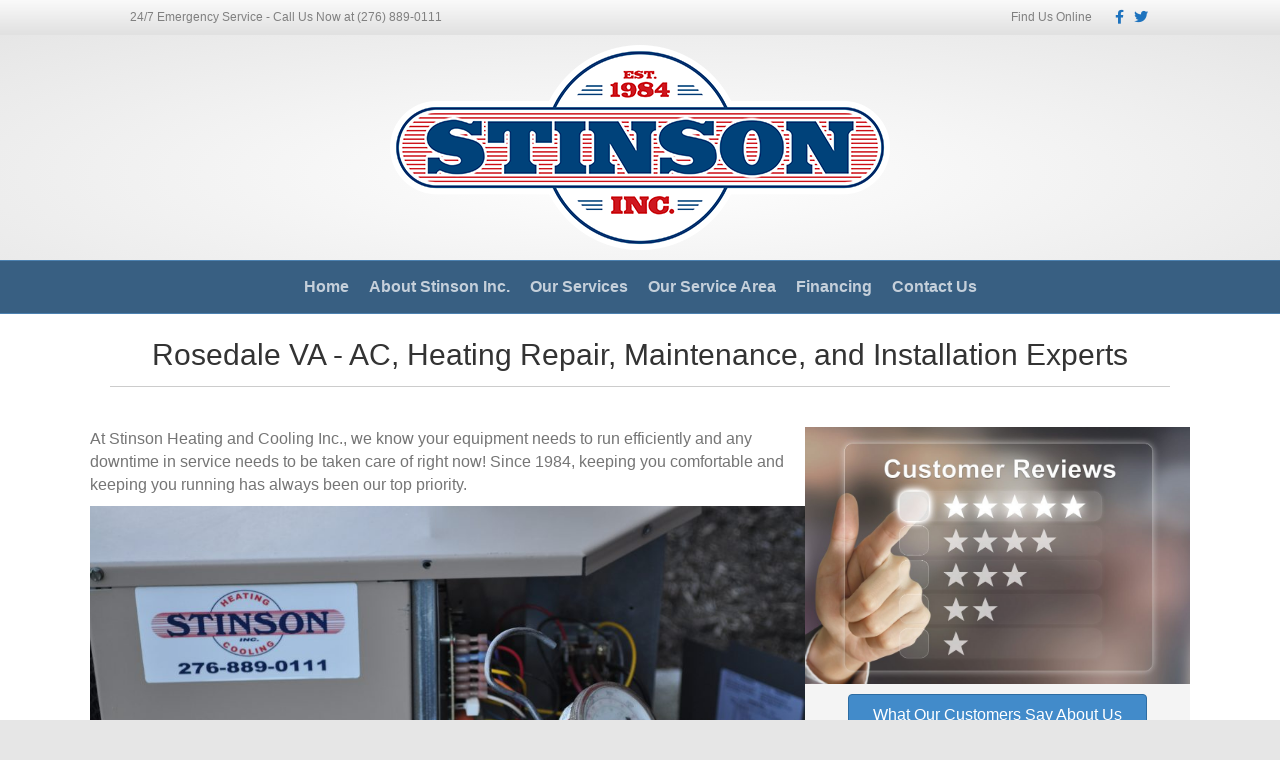

--- FILE ---
content_type: text/html; charset=UTF-8
request_url: https://stinsoninc.com/service-area/rosedale-hvac/
body_size: 11472
content:
<!DOCTYPE html>
<html lang="en-US">
<head>
<meta charset="UTF-8" />
<meta name='viewport' content='width=device-width, initial-scale=1.0' />
<meta http-equiv='X-UA-Compatible' content='IE=edge' />
<link rel="profile" href="https://gmpg.org/xfn/11" />
<title>Rosedale HVAC | Stinson Heating and Cooling</title>
<meta name='robots' content='max-image-preview:large' />
	<style>img:is([sizes="auto" i], [sizes^="auto," i]) { contain-intrinsic-size: 3000px 1500px }</style>
	<link rel='dns-prefetch' href='//widgets.leadconnectorhq.com' />
<link rel="alternate" type="application/rss+xml" title="Stinson Heating and Cooling &raquo; Feed" href="https://stinsoninc.com/feed/" />
<script>
window._wpemojiSettings = {"baseUrl":"https:\/\/s.w.org\/images\/core\/emoji\/16.0.1\/72x72\/","ext":".png","svgUrl":"https:\/\/s.w.org\/images\/core\/emoji\/16.0.1\/svg\/","svgExt":".svg","source":{"concatemoji":"https:\/\/stinsoninc.com\/wp-includes\/js\/wp-emoji-release.min.js?ver=2bbaea9c95eadb0ad3bdf007696249ef"}};
/*! This file is auto-generated */
!function(s,n){var o,i,e;function c(e){try{var t={supportTests:e,timestamp:(new Date).valueOf()};sessionStorage.setItem(o,JSON.stringify(t))}catch(e){}}function p(e,t,n){e.clearRect(0,0,e.canvas.width,e.canvas.height),e.fillText(t,0,0);var t=new Uint32Array(e.getImageData(0,0,e.canvas.width,e.canvas.height).data),a=(e.clearRect(0,0,e.canvas.width,e.canvas.height),e.fillText(n,0,0),new Uint32Array(e.getImageData(0,0,e.canvas.width,e.canvas.height).data));return t.every(function(e,t){return e===a[t]})}function u(e,t){e.clearRect(0,0,e.canvas.width,e.canvas.height),e.fillText(t,0,0);for(var n=e.getImageData(16,16,1,1),a=0;a<n.data.length;a++)if(0!==n.data[a])return!1;return!0}function f(e,t,n,a){switch(t){case"flag":return n(e,"\ud83c\udff3\ufe0f\u200d\u26a7\ufe0f","\ud83c\udff3\ufe0f\u200b\u26a7\ufe0f")?!1:!n(e,"\ud83c\udde8\ud83c\uddf6","\ud83c\udde8\u200b\ud83c\uddf6")&&!n(e,"\ud83c\udff4\udb40\udc67\udb40\udc62\udb40\udc65\udb40\udc6e\udb40\udc67\udb40\udc7f","\ud83c\udff4\u200b\udb40\udc67\u200b\udb40\udc62\u200b\udb40\udc65\u200b\udb40\udc6e\u200b\udb40\udc67\u200b\udb40\udc7f");case"emoji":return!a(e,"\ud83e\udedf")}return!1}function g(e,t,n,a){var r="undefined"!=typeof WorkerGlobalScope&&self instanceof WorkerGlobalScope?new OffscreenCanvas(300,150):s.createElement("canvas"),o=r.getContext("2d",{willReadFrequently:!0}),i=(o.textBaseline="top",o.font="600 32px Arial",{});return e.forEach(function(e){i[e]=t(o,e,n,a)}),i}function t(e){var t=s.createElement("script");t.src=e,t.defer=!0,s.head.appendChild(t)}"undefined"!=typeof Promise&&(o="wpEmojiSettingsSupports",i=["flag","emoji"],n.supports={everything:!0,everythingExceptFlag:!0},e=new Promise(function(e){s.addEventListener("DOMContentLoaded",e,{once:!0})}),new Promise(function(t){var n=function(){try{var e=JSON.parse(sessionStorage.getItem(o));if("object"==typeof e&&"number"==typeof e.timestamp&&(new Date).valueOf()<e.timestamp+604800&&"object"==typeof e.supportTests)return e.supportTests}catch(e){}return null}();if(!n){if("undefined"!=typeof Worker&&"undefined"!=typeof OffscreenCanvas&&"undefined"!=typeof URL&&URL.createObjectURL&&"undefined"!=typeof Blob)try{var e="postMessage("+g.toString()+"("+[JSON.stringify(i),f.toString(),p.toString(),u.toString()].join(",")+"));",a=new Blob([e],{type:"text/javascript"}),r=new Worker(URL.createObjectURL(a),{name:"wpTestEmojiSupports"});return void(r.onmessage=function(e){c(n=e.data),r.terminate(),t(n)})}catch(e){}c(n=g(i,f,p,u))}t(n)}).then(function(e){for(var t in e)n.supports[t]=e[t],n.supports.everything=n.supports.everything&&n.supports[t],"flag"!==t&&(n.supports.everythingExceptFlag=n.supports.everythingExceptFlag&&n.supports[t]);n.supports.everythingExceptFlag=n.supports.everythingExceptFlag&&!n.supports.flag,n.DOMReady=!1,n.readyCallback=function(){n.DOMReady=!0}}).then(function(){return e}).then(function(){var e;n.supports.everything||(n.readyCallback(),(e=n.source||{}).concatemoji?t(e.concatemoji):e.wpemoji&&e.twemoji&&(t(e.twemoji),t(e.wpemoji)))}))}((window,document),window._wpemojiSettings);
</script>
<link rel='stylesheet' id='formidable-css' href='https://stinsoninc.com/wp-content/plugins/formidable/css/formidableforms.css?ver=8261720' media='all' />
<style id='wp-emoji-styles-inline-css'>

	img.wp-smiley, img.emoji {
		display: inline !important;
		border: none !important;
		box-shadow: none !important;
		height: 1em !important;
		width: 1em !important;
		margin: 0 0.07em !important;
		vertical-align: -0.1em !important;
		background: none !important;
		padding: 0 !important;
	}
</style>
<link rel='stylesheet' id='wp-block-library-css' href='https://stinsoninc.com/wp-includes/css/dist/block-library/style.min.css?ver=2bbaea9c95eadb0ad3bdf007696249ef' media='all' />
<style id='wp-block-library-theme-inline-css'>
.wp-block-audio :where(figcaption){color:#555;font-size:13px;text-align:center}.is-dark-theme .wp-block-audio :where(figcaption){color:#ffffffa6}.wp-block-audio{margin:0 0 1em}.wp-block-code{border:1px solid #ccc;border-radius:4px;font-family:Menlo,Consolas,monaco,monospace;padding:.8em 1em}.wp-block-embed :where(figcaption){color:#555;font-size:13px;text-align:center}.is-dark-theme .wp-block-embed :where(figcaption){color:#ffffffa6}.wp-block-embed{margin:0 0 1em}.blocks-gallery-caption{color:#555;font-size:13px;text-align:center}.is-dark-theme .blocks-gallery-caption{color:#ffffffa6}:root :where(.wp-block-image figcaption){color:#555;font-size:13px;text-align:center}.is-dark-theme :root :where(.wp-block-image figcaption){color:#ffffffa6}.wp-block-image{margin:0 0 1em}.wp-block-pullquote{border-bottom:4px solid;border-top:4px solid;color:currentColor;margin-bottom:1.75em}.wp-block-pullquote cite,.wp-block-pullquote footer,.wp-block-pullquote__citation{color:currentColor;font-size:.8125em;font-style:normal;text-transform:uppercase}.wp-block-quote{border-left:.25em solid;margin:0 0 1.75em;padding-left:1em}.wp-block-quote cite,.wp-block-quote footer{color:currentColor;font-size:.8125em;font-style:normal;position:relative}.wp-block-quote:where(.has-text-align-right){border-left:none;border-right:.25em solid;padding-left:0;padding-right:1em}.wp-block-quote:where(.has-text-align-center){border:none;padding-left:0}.wp-block-quote.is-large,.wp-block-quote.is-style-large,.wp-block-quote:where(.is-style-plain){border:none}.wp-block-search .wp-block-search__label{font-weight:700}.wp-block-search__button{border:1px solid #ccc;padding:.375em .625em}:where(.wp-block-group.has-background){padding:1.25em 2.375em}.wp-block-separator.has-css-opacity{opacity:.4}.wp-block-separator{border:none;border-bottom:2px solid;margin-left:auto;margin-right:auto}.wp-block-separator.has-alpha-channel-opacity{opacity:1}.wp-block-separator:not(.is-style-wide):not(.is-style-dots){width:100px}.wp-block-separator.has-background:not(.is-style-dots){border-bottom:none;height:1px}.wp-block-separator.has-background:not(.is-style-wide):not(.is-style-dots){height:2px}.wp-block-table{margin:0 0 1em}.wp-block-table td,.wp-block-table th{word-break:normal}.wp-block-table :where(figcaption){color:#555;font-size:13px;text-align:center}.is-dark-theme .wp-block-table :where(figcaption){color:#ffffffa6}.wp-block-video :where(figcaption){color:#555;font-size:13px;text-align:center}.is-dark-theme .wp-block-video :where(figcaption){color:#ffffffa6}.wp-block-video{margin:0 0 1em}:root :where(.wp-block-template-part.has-background){margin-bottom:0;margin-top:0;padding:1.25em 2.375em}
</style>
<style id='classic-theme-styles-inline-css'>
/*! This file is auto-generated */
.wp-block-button__link{color:#fff;background-color:#32373c;border-radius:9999px;box-shadow:none;text-decoration:none;padding:calc(.667em + 2px) calc(1.333em + 2px);font-size:1.125em}.wp-block-file__button{background:#32373c;color:#fff;text-decoration:none}
</style>
<style id='global-styles-inline-css'>
:root{--wp--preset--aspect-ratio--square: 1;--wp--preset--aspect-ratio--4-3: 4/3;--wp--preset--aspect-ratio--3-4: 3/4;--wp--preset--aspect-ratio--3-2: 3/2;--wp--preset--aspect-ratio--2-3: 2/3;--wp--preset--aspect-ratio--16-9: 16/9;--wp--preset--aspect-ratio--9-16: 9/16;--wp--preset--color--black: #000000;--wp--preset--color--cyan-bluish-gray: #abb8c3;--wp--preset--color--white: #ffffff;--wp--preset--color--pale-pink: #f78da7;--wp--preset--color--vivid-red: #cf2e2e;--wp--preset--color--luminous-vivid-orange: #ff6900;--wp--preset--color--luminous-vivid-amber: #fcb900;--wp--preset--color--light-green-cyan: #7bdcb5;--wp--preset--color--vivid-green-cyan: #00d084;--wp--preset--color--pale-cyan-blue: #8ed1fc;--wp--preset--color--vivid-cyan-blue: #0693e3;--wp--preset--color--vivid-purple: #9b51e0;--wp--preset--color--fl-heading-text: #333333;--wp--preset--color--fl-body-bg: #e6e6e6;--wp--preset--color--fl-body-text: #757575;--wp--preset--color--fl-accent: #428bca;--wp--preset--color--fl-accent-hover: #428bca;--wp--preset--color--fl-topbar-bg: #fafafa;--wp--preset--color--fl-topbar-text: #808080;--wp--preset--color--fl-topbar-link: #1e73be;--wp--preset--color--fl-topbar-hover: #dd3333;--wp--preset--color--fl-header-bg: #ffffff;--wp--preset--color--fl-header-text: #808080;--wp--preset--color--fl-header-link: #808080;--wp--preset--color--fl-header-hover: #428bca;--wp--preset--color--fl-nav-bg: #385f82;--wp--preset--color--fl-nav-link: #c4cfda;--wp--preset--color--fl-nav-hover: #ffffff;--wp--preset--color--fl-content-bg: #ffffff;--wp--preset--color--fl-footer-widgets-bg: #fafafa;--wp--preset--color--fl-footer-widgets-text: #808080;--wp--preset--color--fl-footer-widgets-link: #428bca;--wp--preset--color--fl-footer-widgets-hover: #428bca;--wp--preset--color--fl-footer-bg: #385f82;--wp--preset--color--fl-footer-text: #ffffff;--wp--preset--color--fl-footer-link: #d8d8d8;--wp--preset--color--fl-footer-hover: #ffffff;--wp--preset--gradient--vivid-cyan-blue-to-vivid-purple: linear-gradient(135deg,rgba(6,147,227,1) 0%,rgb(155,81,224) 100%);--wp--preset--gradient--light-green-cyan-to-vivid-green-cyan: linear-gradient(135deg,rgb(122,220,180) 0%,rgb(0,208,130) 100%);--wp--preset--gradient--luminous-vivid-amber-to-luminous-vivid-orange: linear-gradient(135deg,rgba(252,185,0,1) 0%,rgba(255,105,0,1) 100%);--wp--preset--gradient--luminous-vivid-orange-to-vivid-red: linear-gradient(135deg,rgba(255,105,0,1) 0%,rgb(207,46,46) 100%);--wp--preset--gradient--very-light-gray-to-cyan-bluish-gray: linear-gradient(135deg,rgb(238,238,238) 0%,rgb(169,184,195) 100%);--wp--preset--gradient--cool-to-warm-spectrum: linear-gradient(135deg,rgb(74,234,220) 0%,rgb(151,120,209) 20%,rgb(207,42,186) 40%,rgb(238,44,130) 60%,rgb(251,105,98) 80%,rgb(254,248,76) 100%);--wp--preset--gradient--blush-light-purple: linear-gradient(135deg,rgb(255,206,236) 0%,rgb(152,150,240) 100%);--wp--preset--gradient--blush-bordeaux: linear-gradient(135deg,rgb(254,205,165) 0%,rgb(254,45,45) 50%,rgb(107,0,62) 100%);--wp--preset--gradient--luminous-dusk: linear-gradient(135deg,rgb(255,203,112) 0%,rgb(199,81,192) 50%,rgb(65,88,208) 100%);--wp--preset--gradient--pale-ocean: linear-gradient(135deg,rgb(255,245,203) 0%,rgb(182,227,212) 50%,rgb(51,167,181) 100%);--wp--preset--gradient--electric-grass: linear-gradient(135deg,rgb(202,248,128) 0%,rgb(113,206,126) 100%);--wp--preset--gradient--midnight: linear-gradient(135deg,rgb(2,3,129) 0%,rgb(40,116,252) 100%);--wp--preset--font-size--small: 13px;--wp--preset--font-size--medium: 20px;--wp--preset--font-size--large: 36px;--wp--preset--font-size--x-large: 42px;--wp--preset--spacing--20: 0.44rem;--wp--preset--spacing--30: 0.67rem;--wp--preset--spacing--40: 1rem;--wp--preset--spacing--50: 1.5rem;--wp--preset--spacing--60: 2.25rem;--wp--preset--spacing--70: 3.38rem;--wp--preset--spacing--80: 5.06rem;--wp--preset--shadow--natural: 6px 6px 9px rgba(0, 0, 0, 0.2);--wp--preset--shadow--deep: 12px 12px 50px rgba(0, 0, 0, 0.4);--wp--preset--shadow--sharp: 6px 6px 0px rgba(0, 0, 0, 0.2);--wp--preset--shadow--outlined: 6px 6px 0px -3px rgba(255, 255, 255, 1), 6px 6px rgba(0, 0, 0, 1);--wp--preset--shadow--crisp: 6px 6px 0px rgba(0, 0, 0, 1);}:where(.is-layout-flex){gap: 0.5em;}:where(.is-layout-grid){gap: 0.5em;}body .is-layout-flex{display: flex;}.is-layout-flex{flex-wrap: wrap;align-items: center;}.is-layout-flex > :is(*, div){margin: 0;}body .is-layout-grid{display: grid;}.is-layout-grid > :is(*, div){margin: 0;}:where(.wp-block-columns.is-layout-flex){gap: 2em;}:where(.wp-block-columns.is-layout-grid){gap: 2em;}:where(.wp-block-post-template.is-layout-flex){gap: 1.25em;}:where(.wp-block-post-template.is-layout-grid){gap: 1.25em;}.has-black-color{color: var(--wp--preset--color--black) !important;}.has-cyan-bluish-gray-color{color: var(--wp--preset--color--cyan-bluish-gray) !important;}.has-white-color{color: var(--wp--preset--color--white) !important;}.has-pale-pink-color{color: var(--wp--preset--color--pale-pink) !important;}.has-vivid-red-color{color: var(--wp--preset--color--vivid-red) !important;}.has-luminous-vivid-orange-color{color: var(--wp--preset--color--luminous-vivid-orange) !important;}.has-luminous-vivid-amber-color{color: var(--wp--preset--color--luminous-vivid-amber) !important;}.has-light-green-cyan-color{color: var(--wp--preset--color--light-green-cyan) !important;}.has-vivid-green-cyan-color{color: var(--wp--preset--color--vivid-green-cyan) !important;}.has-pale-cyan-blue-color{color: var(--wp--preset--color--pale-cyan-blue) !important;}.has-vivid-cyan-blue-color{color: var(--wp--preset--color--vivid-cyan-blue) !important;}.has-vivid-purple-color{color: var(--wp--preset--color--vivid-purple) !important;}.has-black-background-color{background-color: var(--wp--preset--color--black) !important;}.has-cyan-bluish-gray-background-color{background-color: var(--wp--preset--color--cyan-bluish-gray) !important;}.has-white-background-color{background-color: var(--wp--preset--color--white) !important;}.has-pale-pink-background-color{background-color: var(--wp--preset--color--pale-pink) !important;}.has-vivid-red-background-color{background-color: var(--wp--preset--color--vivid-red) !important;}.has-luminous-vivid-orange-background-color{background-color: var(--wp--preset--color--luminous-vivid-orange) !important;}.has-luminous-vivid-amber-background-color{background-color: var(--wp--preset--color--luminous-vivid-amber) !important;}.has-light-green-cyan-background-color{background-color: var(--wp--preset--color--light-green-cyan) !important;}.has-vivid-green-cyan-background-color{background-color: var(--wp--preset--color--vivid-green-cyan) !important;}.has-pale-cyan-blue-background-color{background-color: var(--wp--preset--color--pale-cyan-blue) !important;}.has-vivid-cyan-blue-background-color{background-color: var(--wp--preset--color--vivid-cyan-blue) !important;}.has-vivid-purple-background-color{background-color: var(--wp--preset--color--vivid-purple) !important;}.has-black-border-color{border-color: var(--wp--preset--color--black) !important;}.has-cyan-bluish-gray-border-color{border-color: var(--wp--preset--color--cyan-bluish-gray) !important;}.has-white-border-color{border-color: var(--wp--preset--color--white) !important;}.has-pale-pink-border-color{border-color: var(--wp--preset--color--pale-pink) !important;}.has-vivid-red-border-color{border-color: var(--wp--preset--color--vivid-red) !important;}.has-luminous-vivid-orange-border-color{border-color: var(--wp--preset--color--luminous-vivid-orange) !important;}.has-luminous-vivid-amber-border-color{border-color: var(--wp--preset--color--luminous-vivid-amber) !important;}.has-light-green-cyan-border-color{border-color: var(--wp--preset--color--light-green-cyan) !important;}.has-vivid-green-cyan-border-color{border-color: var(--wp--preset--color--vivid-green-cyan) !important;}.has-pale-cyan-blue-border-color{border-color: var(--wp--preset--color--pale-cyan-blue) !important;}.has-vivid-cyan-blue-border-color{border-color: var(--wp--preset--color--vivid-cyan-blue) !important;}.has-vivid-purple-border-color{border-color: var(--wp--preset--color--vivid-purple) !important;}.has-vivid-cyan-blue-to-vivid-purple-gradient-background{background: var(--wp--preset--gradient--vivid-cyan-blue-to-vivid-purple) !important;}.has-light-green-cyan-to-vivid-green-cyan-gradient-background{background: var(--wp--preset--gradient--light-green-cyan-to-vivid-green-cyan) !important;}.has-luminous-vivid-amber-to-luminous-vivid-orange-gradient-background{background: var(--wp--preset--gradient--luminous-vivid-amber-to-luminous-vivid-orange) !important;}.has-luminous-vivid-orange-to-vivid-red-gradient-background{background: var(--wp--preset--gradient--luminous-vivid-orange-to-vivid-red) !important;}.has-very-light-gray-to-cyan-bluish-gray-gradient-background{background: var(--wp--preset--gradient--very-light-gray-to-cyan-bluish-gray) !important;}.has-cool-to-warm-spectrum-gradient-background{background: var(--wp--preset--gradient--cool-to-warm-spectrum) !important;}.has-blush-light-purple-gradient-background{background: var(--wp--preset--gradient--blush-light-purple) !important;}.has-blush-bordeaux-gradient-background{background: var(--wp--preset--gradient--blush-bordeaux) !important;}.has-luminous-dusk-gradient-background{background: var(--wp--preset--gradient--luminous-dusk) !important;}.has-pale-ocean-gradient-background{background: var(--wp--preset--gradient--pale-ocean) !important;}.has-electric-grass-gradient-background{background: var(--wp--preset--gradient--electric-grass) !important;}.has-midnight-gradient-background{background: var(--wp--preset--gradient--midnight) !important;}.has-small-font-size{font-size: var(--wp--preset--font-size--small) !important;}.has-medium-font-size{font-size: var(--wp--preset--font-size--medium) !important;}.has-large-font-size{font-size: var(--wp--preset--font-size--large) !important;}.has-x-large-font-size{font-size: var(--wp--preset--font-size--x-large) !important;}
:where(.wp-block-post-template.is-layout-flex){gap: 1.25em;}:where(.wp-block-post-template.is-layout-grid){gap: 1.25em;}
:where(.wp-block-columns.is-layout-flex){gap: 2em;}:where(.wp-block-columns.is-layout-grid){gap: 2em;}
:root :where(.wp-block-pullquote){font-size: 1.5em;line-height: 1.6;}
</style>
<link rel='stylesheet' id='fl-builder-layout-194-css' href='https://stinsoninc.com/wp-content/uploads/bb-plugin/cache/194-layout.css?ver=721b7d76e46062b726a669f2e623fefc' media='all' />
<link rel='stylesheet' id='dashicons-css' href='https://stinsoninc.com/wp-includes/css/dashicons.min.css?ver=2bbaea9c95eadb0ad3bdf007696249ef' media='all' />
<link rel='stylesheet' id='LeadConnector-css' href='https://stinsoninc.com/wp-content/plugins/leadconnector/public/css/lc-public.css?ver=3.0.10.1' media='all' />
<link rel='stylesheet' id='jquery-magnificpopup-css' href='https://stinsoninc.com/wp-content/plugins/bb-plugin/css/jquery.magnificpopup.min.css?ver=2.9.4' media='all' />
<link rel='stylesheet' id='bootstrap-css' href='https://stinsoninc.com/wp-content/themes/bb-theme/css/bootstrap.min.css?ver=1.7.18.1' media='all' />
<link rel='stylesheet' id='fl-automator-skin-css' href='https://stinsoninc.com/wp-content/uploads/bb-theme/skin-68aded0812148.css?ver=1.7.18.1' media='all' />
<link rel='stylesheet' id='pp-animate-css' href='https://stinsoninc.com/wp-content/plugins/bbpowerpack/assets/css/animate.min.css?ver=3.5.1' media='all' />
<script src="https://stinsoninc.com/wp-includes/js/jquery/jquery.min.js?ver=3.7.1" id="jquery-core-js"></script>
<script src="https://stinsoninc.com/wp-includes/js/jquery/jquery-migrate.min.js?ver=3.4.1" id="jquery-migrate-js"></script>
<script src="https://widgets.leadconnectorhq.com/loader.js?ver=3.0.10.1" id="LeadConnector.lc_text_widget-js"></script>
<script id="LeadConnector-js-extra">
var lc_public_js = {"text_widget_location_id":"WkNssIfL0thRHPcIva0t","text_widget_heading":"","text_widget_sub_heading":"","text_widget_error":"0","text_widget_use_email_field":"0","text_widget_settings":{"supportContact":"","liveChatVisitorInactiveMsg":"Chat closed due to user Inactivity","useEmailField":true,"enableRevisitMessage":true,"locale":"en-us","liveChatFeedbackNote":"Thank you, for taking your time.","liveChatVisitorInactiveTime":"5","countryCode":"","widgetPrimaryColor":"#188bf6","promptMsg":"Hi there, have a question? Text us here.","revisitPromptMsg":"Welcome back {{name}}, how can we help you today?","liveChatAckMsg":"Your chat has ended","liveChatEndedMsg":"To start a new chat,","sendActionText":"Send","chatType":"emailChat","promptAvatar":"https:\/\/firebasestorage.googleapis.com\/v0\/b\/highlevel-backend.appspot.com\/o\/locationPhotos%2FWkNssIfL0thRHPcIva0t%2Fchat-widget-person?alt=media&token=01c12841-5c2c-4d30-a887-67167583ce3c","heading":"Have a question?","legalMsg":"By submitting you agree to receive SMS or e-mails for the provided channel. Rates may be applied.","agencyWebsite":"https:\/\/medialifeline.net","agencyName":"Media Lifeline","liveChatUserInactiveTime":"5","showPrompt":true,"autoCountryCode":true,"subHeading":"Enter your question below and a representative will get right back to you.","liveChatUserInactiveMsg":" Looks like it\u2019s taking too long. Please leave your contact details. We will get back to you shortly","liveChatFeedbackMsg":"Please rate your experience.","liveChatIntroMsg":"Give us a minute to assign you the best person to help you out.","successMsg":"One of our representatives will contact you shortly.","showAgencyBranding":true,"thankYouMsg":"Thank You!"},"text_widget_cdn_base_url":"https:\/\/widgets.leadconnectorhq.com\/"};
</script>
<script src="https://stinsoninc.com/wp-content/plugins/leadconnector/public/js/lc-public.js?ver=3.0.10.1" id="LeadConnector-js"></script>
<link rel="https://api.w.org/" href="https://stinsoninc.com/wp-json/" /><link rel="alternate" title="JSON" type="application/json" href="https://stinsoninc.com/wp-json/wp/v2/pages/194" /><link rel="EditURI" type="application/rsd+xml" title="RSD" href="https://stinsoninc.com/xmlrpc.php?rsd" />

<link rel='shortlink' href='https://stinsoninc.com/?p=194' />
<link rel="alternate" title="oEmbed (JSON)" type="application/json+oembed" href="https://stinsoninc.com/wp-json/oembed/1.0/embed?url=https%3A%2F%2Fstinsoninc.com%2Fservice-area%2Frosedale-hvac%2F" />
<link rel="alternate" title="oEmbed (XML)" type="text/xml+oembed" href="https://stinsoninc.com/wp-json/oembed/1.0/embed?url=https%3A%2F%2Fstinsoninc.com%2Fservice-area%2Frosedale-hvac%2F&#038;format=xml" />
		<script>
			var bb_powerpack = {
				version: '2.40.6',
				getAjaxUrl: function() { return atob( 'aHR0cHM6Ly9zdGluc29uaW5jLmNvbS93cC1hZG1pbi9hZG1pbi1hamF4LnBocA==' ); },
				callback: function() {},
				mapMarkerData: {},
				post_id: '194',
				search_term: '',
				current_page: 'https://stinsoninc.com/service-area/rosedale-hvac/',
				conditionals: {
					is_front_page: false,
					is_home: false,
					is_archive: false,
					current_post_type: '',
					is_tax: false,
										is_author: false,
					current_author: false,
					is_search: false,
									}
			};
		</script>
		<script type="text/javascript">
(function(url){
	if(/(?:Chrome\/26\.0\.1410\.63 Safari\/537\.31|WordfenceTestMonBot)/.test(navigator.userAgent)){ return; }
	var addEvent = function(evt, handler) {
		if (window.addEventListener) {
			document.addEventListener(evt, handler, false);
		} else if (window.attachEvent) {
			document.attachEvent('on' + evt, handler);
		}
	};
	var removeEvent = function(evt, handler) {
		if (window.removeEventListener) {
			document.removeEventListener(evt, handler, false);
		} else if (window.detachEvent) {
			document.detachEvent('on' + evt, handler);
		}
	};
	var evts = 'contextmenu dblclick drag dragend dragenter dragleave dragover dragstart drop keydown keypress keyup mousedown mousemove mouseout mouseover mouseup mousewheel scroll'.split(' ');
	var logHuman = function() {
		if (window.wfLogHumanRan) { return; }
		window.wfLogHumanRan = true;
		var wfscr = document.createElement('script');
		wfscr.type = 'text/javascript';
		wfscr.async = true;
		wfscr.src = url + '&r=' + Math.random();
		(document.getElementsByTagName('head')[0]||document.getElementsByTagName('body')[0]).appendChild(wfscr);
		for (var i = 0; i < evts.length; i++) {
			removeEvent(evts[i], logHuman);
		}
	};
	for (var i = 0; i < evts.length; i++) {
		addEvent(evts[i], logHuman);
	}
})('//stinsoninc.com/?wordfence_lh=1&hid=985024B1A6CBC3D637E760AEEF47E887');
</script><!-- SEO meta tags powered by SmartCrawl https://wpmudev.com/project/smartcrawl-wordpress-seo/ -->
<link rel="canonical" href="https://stinsoninc.com/service-area/rosedale-hvac/" />
<meta name="description" content="Rosedale VA - AC, Heating Repair, Maintenance, and Installation Experts At Stinson Heating and Cooling Inc., we know your equipment needs to run efficiently ..." />
<script type="application/ld+json">{"@context":"https:\/\/schema.org","@graph":[{"@type":"Organization","@id":"https:\/\/stinsoninc.com\/#schema-publishing-organization","url":"https:\/\/stinsoninc.com","name":"Stinson Heating and Cooling"},{"@type":"WebSite","@id":"https:\/\/stinsoninc.com\/#schema-website","url":"https:\/\/stinsoninc.com","name":"Stinson Heating and Cooling","encoding":"UTF-8","potentialAction":{"@type":"SearchAction","target":"https:\/\/stinsoninc.com\/search\/{search_term_string}\/","query-input":"required name=search_term_string"}},{"@type":"BreadcrumbList","@id":"https:\/\/stinsoninc.com\/service-area\/rosedale-hvac?page&pagename=service-area\/rosedale-hvac\/#breadcrumb","itemListElement":[{"@type":"ListItem","position":1,"name":"Home","item":"https:\/\/stinsoninc.com"},{"@type":"ListItem","position":2,"name":"Service Area","item":"https:\/\/stinsoninc.com\/service-area\/"},{"@type":"ListItem","position":3,"name":"Rosedale HVAC"}]},{"@type":"Person","@id":"https:\/\/stinsoninc.com\/author\/brnweb\/#schema-author","name":"brnweb","url":"https:\/\/stinsoninc.com\/author\/brnweb\/"},{"@type":"WebPage","@id":"https:\/\/stinsoninc.com\/service-area\/rosedale-hvac\/#schema-webpage","isPartOf":{"@id":"https:\/\/stinsoninc.com\/#schema-website"},"publisher":{"@id":"https:\/\/stinsoninc.com\/#schema-publishing-organization"},"url":"https:\/\/stinsoninc.com\/service-area\/rosedale-hvac\/"},{"@type":"Article","mainEntityOfPage":{"@id":"https:\/\/stinsoninc.com\/service-area\/rosedale-hvac\/#schema-webpage"},"author":{"@id":"https:\/\/stinsoninc.com\/author\/brnweb\/#schema-author"},"publisher":{"@id":"https:\/\/stinsoninc.com\/#schema-publishing-organization"},"dateModified":"2017-01-09T17:42:13","datePublished":"2017-01-09T17:41:41","headline":"Rosedale HVAC | Stinson Heating and Cooling","description":"Rosedale VA - AC, Heating Repair, Maintenance, and Installation Experts At Stinson Heating and Cooling Inc., we know your equipment needs to run efficiently ...","name":"Rosedale HVAC"}]}</script>
<!-- /SEO -->
</head>
<body class="wp-singular page-template-default page page-id-194 page-child parent-pageid-141 wp-theme-bb-theme fl-builder fl-builder-2-9-4 fl-themer-1-5-2 fl-theme-1-7-18-1 fl-no-js fl-framework-bootstrap fl-preset-stripe fl-full-width" itemscope="itemscope" itemtype="https://schema.org/WebPage">
<a aria-label="Skip to content" class="fl-screen-reader-text" href="#fl-main-content">Skip to content</a><div class="fl-page">
	<header class="fl-page-header fl-page-header-fixed fl-page-nav-right fl-page-nav-toggle-button fl-page-nav-toggle-visible-mobile"  role="banner">
	<div class="fl-page-header-wrap">
		<div class="fl-page-header-container container">
			<div class="fl-page-header-row row">
				<div class="col-sm-12 col-md-3 fl-page-logo-wrap">
					<div class="fl-page-header-logo">
						<a href="https://stinsoninc.com/"><img class="fl-logo-img" loading="false" data-no-lazy="1"   itemscope itemtype="https://schema.org/ImageObject" src="http://stinsoninc.com/wp-content/uploads/2015/09/logo-500.png" data-retina="" title="" width="500" data-width="500" height="205" data-height="205" alt="Stinson Heating and Cooling" /><meta itemprop="name" content="Stinson Heating and Cooling" /></a>
					</div>
				</div>
				<div class="col-sm-12 col-md-9 fl-page-fixed-nav-wrap">
					<div class="fl-page-nav-wrap">
						<nav class="fl-page-nav fl-nav navbar navbar-default navbar-expand-md" aria-label="Header Menu" role="navigation">
							<button type="button" class="navbar-toggle navbar-toggler" data-toggle="collapse" data-target=".fl-page-nav-collapse">
								<span>Menu</span>
							</button>
							<div class="fl-page-nav-collapse collapse navbar-collapse">
								<ul id="menu-main-menu" class="nav navbar-nav navbar-right menu fl-theme-menu"><li id="menu-item-19" class="menu-item menu-item-type-post_type menu-item-object-page menu-item-home menu-item-19 nav-item"><a href="https://stinsoninc.com/" class="nav-link">Home</a></li>
<li id="menu-item-18" class="menu-item menu-item-type-post_type menu-item-object-page menu-item-18 nav-item"><a href="https://stinsoninc.com/about/" class="nav-link">About Stinson Inc.</a></li>
<li id="menu-item-127" class="menu-item menu-item-type-post_type menu-item-object-page menu-item-127 nav-item"><a href="https://stinsoninc.com/services/" class="nav-link">Our Services</a></li>
<li id="menu-item-248" class="menu-item menu-item-type-post_type menu-item-object-page current-page-ancestor menu-item-248 nav-item"><a href="https://stinsoninc.com/service-area/" class="nav-link">Our Service Area</a></li>
<li id="menu-item-348" class="menu-item menu-item-type-custom menu-item-object-custom menu-item-has-children menu-item-348 nav-item"><a href="#" class="nav-link">Financing</a><div class="fl-submenu-icon-wrap"><span class="fl-submenu-toggle-icon"></span></div>
<ul class="sub-menu">
	<li id="menu-item-34" class="menu-item menu-item-type-custom menu-item-object-custom menu-item-34 nav-item"><a target="_blank" href="https://etail.mysynchrony.com/eapply/eapply.action?uniqueId=287888F10090B2C335C6DECB4A4059EADD25B57F5B5CE0E0&#038;client=York" class="nav-link">Synchrony Heat Pump Financing</a></li>
	<li id="menu-item-35" class="menu-item menu-item-type-custom menu-item-object-custom menu-item-35 nav-item"><a target="_blank" href="https://etail.mysynchrony.com/eapply/eapply.action?uniqueId=287888F10090B2C3873347796F2DA7DE169BFA96C73A4429&#038;client=Generac" class="nav-link">Synchrony Generator Financing</a></li>
	<li id="menu-item-378" class="menu-item menu-item-type-custom menu-item-object-custom menu-item-378 nav-item"><a target="_blank" href="https://www.lightstream.com" class="nav-link">LightStream Financing</a></li>
</ul>
</li>
<li id="menu-item-17" class="menu-item menu-item-type-post_type menu-item-object-page menu-item-17 nav-item"><a href="https://stinsoninc.com/contact/" class="nav-link">Contact Us</a></li>
</ul>							</div>
						</nav>
					</div>
				</div>
			</div>
		</div>
	</div>
</header><!-- .fl-page-header-fixed -->
<div class="fl-page-bar">
	<div class="fl-page-bar-container container">
		<div class="fl-page-bar-row row">
			<div class="col-sm-6 col-md-6 text-left clearfix"><div class="fl-page-bar-text fl-page-bar-text-1">24/7 Emergency Service - Call Us Now at (276) 889-0111</div></div>			<div class="col-sm-6 col-md-6 text-right clearfix"><div class="fl-page-bar-text fl-page-bar-text-2">Find Us Online</div>	<div class="fl-social-icons">
	<a href="https://www.facebook.com/stinsoninc/" target="_self" rel="noopener noreferrer"><span class="sr-only">Facebook</span><i aria-hidden="true" class="fab fa-facebook-f mono"></i></a><a href="https://twitter.com/stinsonhvac" target="_self" rel="noopener noreferrer"><span class="sr-only">Twitter</span><i aria-hidden="true" class="fab fa-twitter mono"></i></a></div>
</div>		</div>
	</div>
</div><!-- .fl-page-bar -->
<header class="fl-page-header fl-page-header-primary fl-page-nav-centered fl-page-nav-toggle-button fl-page-nav-toggle-visible-mobile" itemscope="itemscope" itemtype="https://schema.org/WPHeader"  role="banner">
	<div class="fl-page-header-wrap">
		<div class="fl-page-header-container container">
			<div class="fl-page-header-row row">
				<div class="col-md-12 fl-page-header-logo-col">
					<div class="fl-page-header-logo" itemscope="itemscope" itemtype="https://schema.org/Organization">
						<a href="https://stinsoninc.com/" itemprop="url"><img class="fl-logo-img" loading="false" data-no-lazy="1"   itemscope itemtype="https://schema.org/ImageObject" src="http://stinsoninc.com/wp-content/uploads/2015/09/logo-500.png" data-retina="" title="" width="500" data-width="500" height="205" data-height="205" alt="Stinson Heating and Cooling" /><meta itemprop="name" content="Stinson Heating and Cooling" /></a>
											</div>
				</div>
			</div>
		</div>
	</div>
	<div class="fl-page-nav-wrap">
		<div class="fl-page-nav-container container">
			<nav class="fl-page-nav fl-nav navbar navbar-default navbar-expand-md" aria-label="Header Menu" itemscope="itemscope" itemtype="https://schema.org/SiteNavigationElement" role="navigation">
				<button type="button" class="navbar-toggle navbar-toggler" data-toggle="collapse" data-target=".fl-page-nav-collapse">
					<span>Menu</span>
				</button>
				<div class="fl-page-nav-collapse collapse navbar-collapse">
					<ul id="menu-main-menu-1" class="nav navbar-nav menu fl-theme-menu"><li class="menu-item menu-item-type-post_type menu-item-object-page menu-item-home menu-item-19 nav-item"><a href="https://stinsoninc.com/" class="nav-link">Home</a></li>
<li class="menu-item menu-item-type-post_type menu-item-object-page menu-item-18 nav-item"><a href="https://stinsoninc.com/about/" class="nav-link">About Stinson Inc.</a></li>
<li class="menu-item menu-item-type-post_type menu-item-object-page menu-item-127 nav-item"><a href="https://stinsoninc.com/services/" class="nav-link">Our Services</a></li>
<li class="menu-item menu-item-type-post_type menu-item-object-page current-page-ancestor menu-item-248 nav-item"><a href="https://stinsoninc.com/service-area/" class="nav-link">Our Service Area</a></li>
<li class="menu-item menu-item-type-custom menu-item-object-custom menu-item-has-children menu-item-348 nav-item"><a href="#" class="nav-link">Financing</a><div class="fl-submenu-icon-wrap"><span class="fl-submenu-toggle-icon"></span></div>
<ul class="sub-menu">
	<li class="menu-item menu-item-type-custom menu-item-object-custom menu-item-34 nav-item"><a target="_blank" href="https://etail.mysynchrony.com/eapply/eapply.action?uniqueId=287888F10090B2C335C6DECB4A4059EADD25B57F5B5CE0E0&#038;client=York" class="nav-link">Synchrony Heat Pump Financing</a></li>
	<li class="menu-item menu-item-type-custom menu-item-object-custom menu-item-35 nav-item"><a target="_blank" href="https://etail.mysynchrony.com/eapply/eapply.action?uniqueId=287888F10090B2C3873347796F2DA7DE169BFA96C73A4429&#038;client=Generac" class="nav-link">Synchrony Generator Financing</a></li>
	<li class="menu-item menu-item-type-custom menu-item-object-custom menu-item-378 nav-item"><a target="_blank" href="https://www.lightstream.com" class="nav-link">LightStream Financing</a></li>
</ul>
</li>
<li class="menu-item menu-item-type-post_type menu-item-object-page menu-item-17 nav-item"><a href="https://stinsoninc.com/contact/" class="nav-link">Contact Us</a></li>
</ul>				</div>
			</nav>
		</div>
	</div>
</header><!-- .fl-page-header -->
	<div id="fl-main-content" class="fl-page-content" itemprop="mainContentOfPage" role="main">

		
<div class="fl-content-full container">
	<div class="row">
		<div class="fl-content col-md-12">
			<article class="fl-post post-194 page type-page status-publish hentry" id="fl-post-194" itemscope="itemscope" itemtype="https://schema.org/CreativeWork">

			<div class="fl-post-content clearfix" itemprop="text">
		<div class="fl-builder-content fl-builder-content-194 fl-builder-content-primary fl-builder-global-templates-locked" data-post-id="194"><div class="fl-row fl-row-fixed-width fl-row-bg-none fl-node-5871c2f2cfa26 fl-row-default-height fl-row-align-center" data-node="5871c2f2cfa26">
	<div class="fl-row-content-wrap">
						<div class="fl-row-content fl-row-fixed-width fl-node-content">
		
<div class="fl-col-group fl-node-5871c2f2cf91a" data-node="5871c2f2cf91a">
			<div class="fl-col fl-node-5871c2f2cfac7 fl-col-bg-color" data-node="5871c2f2cfac7">
	<div class="fl-col-content fl-node-content"><div class="fl-module fl-module-heading fl-node-5871c2f2cf9bc" data-node="5871c2f2cf9bc">
	<div class="fl-module-content fl-node-content">
		<h2 class="fl-heading">
		<span class="fl-heading-text">Rosedale VA - AC, Heating Repair, Maintenance, and Installation Experts</span>
	</h2>
	</div>
</div>
<div class="fl-module fl-module-separator fl-node-5871c2f2cfafc" data-node="5871c2f2cfafc">
	<div class="fl-module-content fl-node-content">
		<div class="fl-separator"></div>
	</div>
</div>
</div>
</div>
	</div>
		</div>
	</div>
</div>
<div class="fl-row fl-row-full-width fl-row-bg-none fl-node-5871d7496f29a fl-row-default-height fl-row-align-center" data-node="5871d7496f29a">
	<div class="fl-row-content-wrap">
						<div class="fl-row-content fl-row-fixed-width fl-node-content">
		
<div class="fl-col-group fl-node-5871d7496f7db" data-node="5871d7496f7db">
			<div class="fl-col fl-node-5871d7496f812 fl-col-bg-color" data-node="5871d7496f812">
	<div class="fl-col-content fl-node-content"><div class="fl-module fl-module-rich-text fl-node-5871d7496f847" data-node="5871d7496f847">
	<div class="fl-module-content fl-node-content">
		<div class="fl-rich-text">
	<p><span style="font-size: 16px;">At Stinson Heating and Cooling Inc., we know your equipment needs to run efficiently and any downtime in service needs to be taken care of right now! Since 1984, keeping you comfortable and keeping you running has always been our top priority.</span></p>
</div>
	</div>
</div>
<div class="fl-module fl-module-photo fl-node-5871d7496f87c" data-node="5871d7496f87c">
	<div class="fl-module-content fl-node-content">
		<div class="fl-photo fl-photo-align-center" itemscope itemtype="https://schema.org/ImageObject">
	<div class="fl-photo-content fl-photo-img-jpg">
				<img fetchpriority="high" decoding="async" width="1024" height="680" class="fl-photo-img wp-image-131" src="http://stinsoninc.com/wp-content/uploads/2017/01/DSC_4912-1024x680.jpg" alt="DSC_4912" itemprop="image" title="DSC_4912" srcset="https://stinsoninc.com/wp-content/uploads/2017/01/DSC_4912-1024x680.jpg 1024w, https://stinsoninc.com/wp-content/uploads/2017/01/DSC_4912-300x199.jpg 300w, https://stinsoninc.com/wp-content/uploads/2017/01/DSC_4912-768x510.jpg 768w" sizes="(max-width: 1024px) 100vw, 1024px" />
					</div>
	</div>
	</div>
</div>
<div class="fl-module fl-module-heading fl-node-5871d7496f8b1" data-node="5871d7496f8b1">
	<div class="fl-module-content fl-node-content">
		<h3 class="fl-heading">
		<span class="fl-heading-text">We Specialize in Heating and Cooling Services in Rosedale</span>
	</h3>
	</div>
</div>
<div class="fl-module fl-module-rich-text fl-node-5871d7496f8e6" data-node="5871d7496f8e6">
	<div class="fl-module-content fl-node-content">
		<div class="fl-rich-text">
	<ul>
<li><span style="font-size: 16px;">Air Conditioning Repair</span></li>
<li><span style="font-size: 16px;">Air Conditioning Installation</span></li>
<li><span style="font-size: 16px;">Heating System Repair</span></li>
<li><span style="font-size: 16px;">Heating System Installation</span></li>
<li><span style="font-size: 16px;">Heat Pump Repair </span></li>
<li><span style="font-size: 16px;">Heat Pump Installation</span></li>
<li><span style="font-size: 16px;">Radiant Tube Heating Repair</span></li>
<li><span style="font-size: 16px;">Radiant Tube Heating Installation</span></li>
<li><span style="font-size: 16px;">GEO - Thermal Systems</span></li>
<li><span style="font-size: 16px;">Ductless Mini Split Systems </span></li>
<li><span style="font-size: 16px;">Portable AC / Heating Units</span></li>
</ul>
</div>
	</div>
</div>
<div class="fl-module fl-module-heading fl-node-5871d7496f91c" data-node="5871d7496f91c">
	<div class="fl-module-content fl-node-content">
		<h3 class="fl-heading">
		<span class="fl-heading-text">What Makes Stinson Heating & Cooling Different?</span>
	</h3>
	</div>
</div>
<div class="fl-module fl-module-rich-text fl-node-5871d7496f951" data-node="5871d7496f951">
	<div class="fl-module-content fl-node-content">
		<div class="fl-rich-text">
	<p class="plain"><span class="plainlarge" style="font-size: 16px;">Our goal is to have your equipment repaired and operating efficiently as soon as possible:</span></p>
<ul>
<li class="plain"><span class="plainlarge" style="font-size: 16px;">Each technician and specialist keep their skills sharp through our ongoing training program.</span></li>
<li class="plain"><span class="plainlarge" style="font-size: 16px;">Our service trucks are equipped with the technology to inform our technicians about your specific job needs plus any previous visits to your home.</span></li>
<li class="plain"><span class="plainlarge" style="font-size: 16px;">We make sure each truck is well stocked with parts and components so there is no waiting to get your equipment up and running.</span></li>
</ul>
<div class="plain"><span style="font-size: 16px;"> </span></div>
<div class="plain"><span class="plainlarge" style="font-size: 16px;">We are here 24/7 for you! Give us a call when you need us - (276) 889-0111</span></div>
</div>
	</div>
</div>
</div>
</div>
			<div class="fl-col fl-node-5871d7496f986 fl-col-bg-color fl-col-small" data-node="5871d7496f986">
	<div class="fl-col-content fl-node-content"><div class="fl-module fl-module-photo fl-node-5871d7496f9bb" data-node="5871d7496f9bb">
	<div class="fl-module-content fl-node-content">
		<div class="fl-photo fl-photo-align-center" itemscope itemtype="https://schema.org/ImageObject">
	<div class="fl-photo-content fl-photo-img-jpg">
				<img decoding="async" width="1024" height="683" class="fl-photo-img wp-image-136" src="http://stinsoninc.com/wp-content/uploads/2017/01/bigstock-Business-Hand-Pushing-Customer-88951997-1024x683.jpg" alt="business hand clicking customer reviews on virtual screen interface" itemprop="image" title="Business Hand Pushing Customer Reviews On Virtual Screen" srcset="https://stinsoninc.com/wp-content/uploads/2017/01/bigstock-Business-Hand-Pushing-Customer-88951997-1024x683.jpg 1024w, https://stinsoninc.com/wp-content/uploads/2017/01/bigstock-Business-Hand-Pushing-Customer-88951997-300x200.jpg 300w, https://stinsoninc.com/wp-content/uploads/2017/01/bigstock-Business-Hand-Pushing-Customer-88951997-768x512.jpg 768w" sizes="(max-width: 1024px) 100vw, 1024px" />
					</div>
	</div>
	</div>
</div>
<div class="fl-module fl-module-button fl-node-5871d7496f9f0" data-node="5871d7496f9f0">
	<div class="fl-module-content fl-node-content">
		<div class="fl-button-wrap fl-button-width-auto fl-button-center">
			<a href="http://stinsoninc.com/contact/" target="_self" class="fl-button">
							<span class="fl-button-text">What Our Customers Say About Us</span>
					</a>
</div>
	</div>
</div>
<div class="fl-module fl-module-separator fl-node-5871d7496fa2c" data-node="5871d7496fa2c">
	<div class="fl-module-content fl-node-content">
		<div class="fl-separator"></div>
	</div>
</div>
<div class="fl-module fl-module-heading fl-node-5871d7496fa61" data-node="5871d7496fa61">
	<div class="fl-module-content fl-node-content">
		<h3 class="fl-heading">
		<span class="fl-heading-text">Get in Touch with Us!</span>
	</h3>
	</div>
</div>
<div class="fl-module fl-module-contact-form fl-node-5871d7496fa97" data-node="5871d7496fa97">
	<div class="fl-module-content fl-node-content">
		<form class="fl-contact-form" >	<input type="hidden" id="fl-contact-form-nonce" name="fl-contact-form-nonce" value="14e8c6c77a" /><input type="hidden" name="_wp_http_referer" value="/service-area/rosedale-hvac/" />	<input type="hidden" name="fl-layout-id" value="194" />
		<div class="fl-input-group fl-name">
		<label for="fl-name"  class="fl-contact-form-label-hidden">Your name</label>
		<span class="fl-contact-error" id="name-error">Please enter your name.</span>
		<input type="text" id="fl-name" name="fl-name" aria-describedby="name-error" value="" placeholder="Your name" />
	</div>
				<div class="fl-input-group fl-email">
		<label for="fl-email"  class="fl-contact-form-label-hidden">Your email</label>
		<span class="fl-contact-error" id="email-error">Please enter a valid email.</span>
		<input type="email" id="fl-email" aria-describedby="email-error" name="fl-email" value="" placeholder="Your email" />
	</div>
			<div class="fl-input-group fl-phone">
		<label for="fl-phone" class="fl-contact-form-label-hidden">Your phone</label>
		<span class="fl-contact-error" id="phone-error">Please enter a valid phone number.</span>
		<input type="tel" id="fl-phone" aria-describedby="phone-error" name="fl-phone" value="" placeholder="Your phone" />
	</div>
		<div class="fl-input-group fl-message">
		<label for="fl-message"  class="fl-contact-form-label-hidden">Your message</label>
		<span class="fl-contact-error" id="message-error">Please enter a message.</span>
		<textarea id="fl-message" name="fl-message" aria-describedby="message-error" placeholder="Your message"></textarea>
	</div>
	
		<div  class="fl-button-wrap fl-button-width-auto fl-button-left">
			<a href="#" target="_self" class="fl-button">
							<span class="fl-button-text">Send</span>
					</a>
	</div>
	
	<span class="fl-send-error" style="display:none;">Message failed. Please try again.</span>
</form>
	<span class="fl-success-msg" style="display:none;">Your message was sent to our comfort specialists! We will be in touch with you SUPER FAST!</span>
	</div>
</div>
</div>
</div>
	</div>
		</div>
	</div>
</div>
</div>	</div><!-- .fl-post-content -->
	
</article>

<!-- .fl-post -->
		</div>
	</div>
</div>


	</div><!-- .fl-page-content -->
		<footer class="fl-page-footer-wrap" itemscope="itemscope" itemtype="https://schema.org/WPFooter"  role="contentinfo">
		<div class="fl-page-footer">
	<div class="fl-page-footer-container container">
		<div class="fl-page-footer-row row">
			<div class="col-sm-6 col-md-6 text-left clearfix"><div class="fl-page-footer-text fl-page-footer-text-1">© 2025 All Rights Reserved | Stinson Heating and Cooling <br> Powered by <a href="https://medialifeline.net">Media Lifeline</a></div></div>			<div class="col-sm-6 col-md-6 text-right clearfix"><ul id="menu-footer" class="fl-page-footer-nav nav navbar-nav menu"><li id="menu-item-377" class="menu-item menu-item-type-post_type menu-item-object-page menu-item-377 nav-item"><a href="https://stinsoninc.com/privacy/" class="nav-link">Privacy</a></li>
</ul></div>		</div>
	</div>
</div><!-- .fl-page-footer -->
	</footer>
		</div><!-- .fl-page -->
<script type="speculationrules">
{"prefetch":[{"source":"document","where":{"and":[{"href_matches":"\/*"},{"not":{"href_matches":["\/wp-*.php","\/wp-admin\/*","\/wp-content\/uploads\/*","\/wp-content\/*","\/wp-content\/plugins\/*","\/wp-content\/themes\/bb-theme\/*","\/*\\?(.+)"]}},{"not":{"selector_matches":"a[rel~=\"nofollow\"]"}},{"not":{"selector_matches":".no-prefetch, .no-prefetch a"}}]},"eagerness":"conservative"}]}
</script>
<link rel='stylesheet' id='font-awesome-5-css' href='https://stinsoninc.com/wp-content/plugins/bb-plugin/fonts/fontawesome/5.15.4/css/all.min.css?ver=2.9.4' media='all' />
<script src="https://stinsoninc.com/wp-content/uploads/bb-plugin/cache/194-layout.js?ver=4bf9029edfcb9620c099a35216602d8b" id="fl-builder-layout-194-js"></script>
<script src="https://stinsoninc.com/wp-content/plugins/bb-plugin/js/jquery.ba-throttle-debounce.min.js?ver=2.9.4" id="jquery-throttle-js"></script>
<script src="https://stinsoninc.com/wp-content/plugins/bb-plugin/js/jquery.magnificpopup.min.js?ver=2.9.4" id="jquery-magnificpopup-js"></script>
<script src="https://stinsoninc.com/wp-content/themes/bb-theme/js/bootstrap.min.js?ver=1.7.18.1" id="bootstrap-js"></script>
<script id="fl-automator-js-extra">
var themeopts = {"medium_breakpoint":"992","mobile_breakpoint":"768","lightbox":"enabled","scrollTopPosition":"800"};
</script>
<script src="https://stinsoninc.com/wp-content/themes/bb-theme/js/theme.min.js?ver=1.7.18.1" id="fl-automator-js"></script>
</body>
</html>
